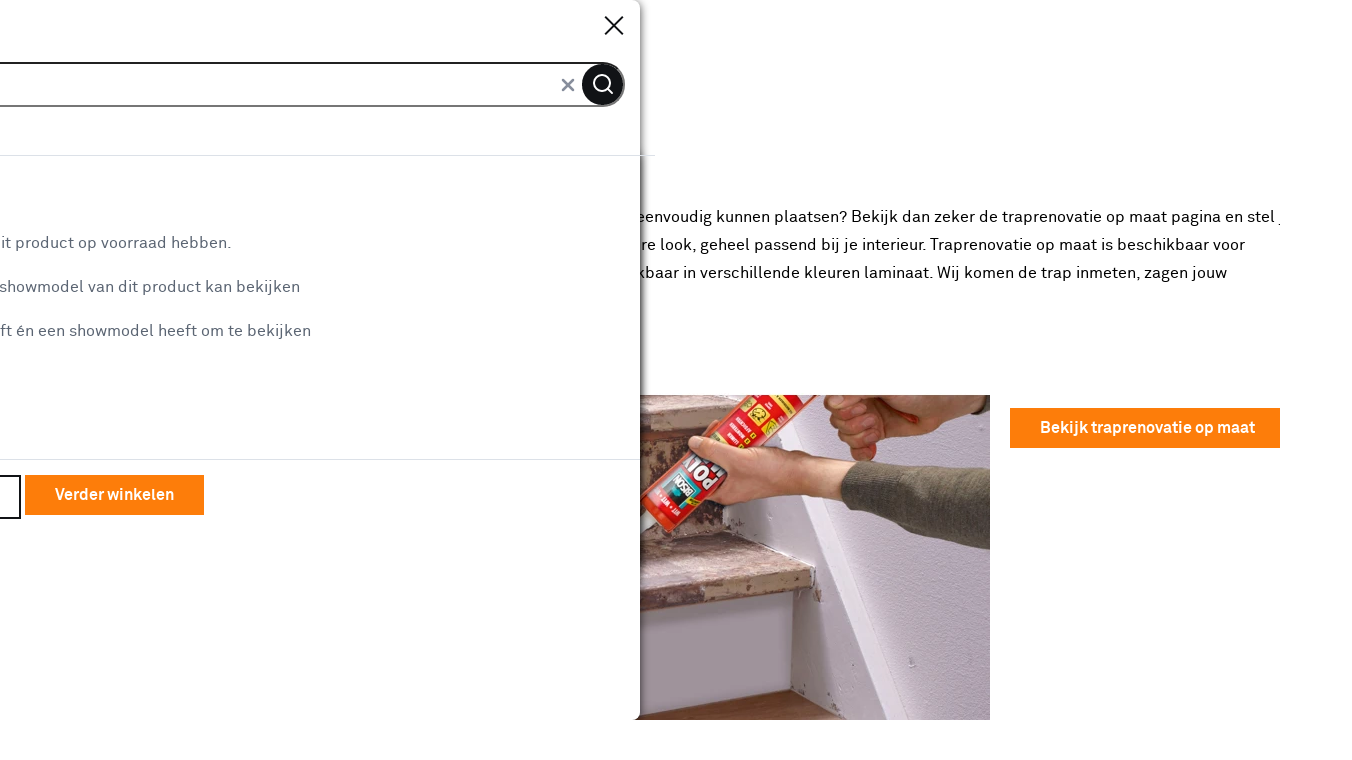

--- FILE ---
content_type: text/html
request_url: https://www.karwei.nl/traprenovatie-op-maat
body_size: 7196
content:
    <!doctype html>
    <html class='theme-karwei_nl content-page content   rocker         no-referal
    ' data-wcms-page-uid="content" lang="nl" data-locale="nl_NL">
        <head>
            <meta charset="utf-8"/>

            <meta name="viewport" content="width=device-width, initial-scale=1">
                        <link rel="preload" href="https://static.karwei.nl/FE/e10a986/fonts/karwei_nl/akkurat-bold.woff2" as="font" type="font/woff2" crossorigin="anonymous">
        <link rel="preload" href="https://static.karwei.nl/FE/e10a986/fonts/karwei_nl/akkurat-regular.woff2" as="font" type="font/woff2" crossorigin="anonymous">



                <script src='https://assets.adobedtm.com/1fe3409351ba/ce3be4f7e7db/launch-eb2bf9f0ce22.min.js' defer="defer"></script>

            <style>
    :root {
          --abtest-button-border-radius: 0px;
    }
</style>




                <link rel="stylesheet" href="https://static.karwei.nl/FE/e10a986/karwei_nl-content-page.css">





              <title>Karwei | Traprenovatie op maat</title>

                      <script type="application/ld+json">
            {
                "@context" : "http://schema.org",
                "@type" : "Organization",
                "name" : "Karwei",
                "url" : "https://www.karwei.nl",
                "sameAs" : [
                    "https://www.facebook.com/karwei",
                    "https://www.youtube.com/user/karweibouwmarkten",
                    "https://www.instagram.com/karwei"
                    ]
            }
        </script>

                          <meta name="description" content="Traprenovatie maatwerk is beschikbaar voor verschillende soorten trappen, zoals een rechte trap of een draaitrap en beschikbaar in verschillende kleuren laminaat. Wij komen de trap inmeten, zagen jouw traptreden op maat en bezorgen het gratis bij jou thuis"/>

              <meta http-equiv="X-UA-Compatible" content="IE=edge,chrome=1">
              <meta name="format-detection" content="telephone=no">
                        <link rel="canonical" href="https://www.karwei.nl/traprenovatie-op-maat" />


              <link rel="apple-touch-icon" sizes="180x180" href='/FE/images/karwei_nl/favicon/apple-touch-icon-180x180.png'>
              <link rel="icon" type="image/png" sizes="32x32" href='/FE/images/karwei_nl/favicon/favicon-32x32.png'>
              <link rel="icon" type="image/png" sizes="16x16" href='/FE/images/karwei_nl/favicon/favicon-16x16.png'>
              <link rel="mask-icon" href='/FE/images/karwei_nl/favicon/safari-pinned-tab.svg' color="#ffffff">
              <link rel="shortcut icon" href='/FE/images/karwei_nl/favicon/favicon.ico'>
              <meta property="og:title" content="Karwei | Traprenovatie op maat"/>


                <meta property="og:type" content="website"/>
                <meta property="og:image" content='https://www.karwei.nlhttps://static.karwei.nl/FE/e10a986/images/karwei_nl/logos/logo-preview.png'/>
                <meta property="og:image:secure_url" content='https://www.karwei.nlhttps://static.karwei.nl/FE/e10a986/images/karwei_nl/logos/logo-preview.png'/>

                      <meta property="og:url" content="https://www.karwei.nl/traprenovatie-op-maat"/>


            <meta property="og:site_name" content="KARWEI"/>

                <meta property="og:description" content="Traprenovatie maatwerk is beschikbaar voor verschillende soorten trappen, zoals een rechte trap of een draaitrap en beschikbaar in verschillende kleuren laminaat. Wij komen de trap inmeten, zagen jouw traptreden op maat en bezorgen het gratis bij jou thuis"/>

            <link rel="preconnect" href="https://assets.adobedtm.com" />
<link rel="preconnect" href="https://www.google-analytics.com" />
<link rel="preconnect" href="https://www.googletagmanager.com" />
<link rel="preconnect" href="https://collect.mopinion.com" />
<link rel="preconnect" href="https://deploy.mopinion.com" />
<link rel="preconnect" href="https://fonts.mopinion.com" />
<link rel="preconnect" href="https://fonts.gstatic.com" />
    <link rel="preconnect" href="https://api.karwei.nl" />
    <link rel="preconnect" href="https://kassa.karwei.nl" />
    <link rel="preconnect" href="https://mijn.karwei.nl" />

        </head>
        <body data-theme='karwei_nl'  class='theme-karwei'>
          <header id="reactheader" class="reactheader     wishlist-enabled">

  </header>
  
  <script >
    //Needed for react header
    window.storeFrontUrl = 'https://www.karwei.nl';
    window.myAccountUrl = 'https://mijn.karwei.nl';
    window.checkoutUrl = 'https://kassa.karwei.nl';
    window.apiUrl = 'https://api.karwei.nl';
    window.theme = 'karwei_nl';
  </script>

    <script>
      window.abtestPromoTopBanner = "DISABLED";
    </script>
   <main>
      <div  >
        
      </div>
      <div id="main-content" class="bootstrap-container" >
          <div class="pageheader js-pageheader-mobile">
    <h1 itemprop="name" class="bootstrap-h1">Traprenovatie op maat</h1>
</div>

  
        <input type="hidden" id="disable-auto-banner-width" name="disable-auto-banner-width" value="true" />
          <div class="row component-container">
     <div class='lg:col-12     col-12
'>
    <div class="text-component theme-default   "   style="       "
>

        <div class="content prose !max-w-none   ">
            <div style=" "
><p>Is je trap versleten of is je trap toe aan vernieuwing. Wil je zelf jouw traptreden eenvoudig kunnen plaatsen? Bekijk dan zeker de traprenovatie op maat pagina en stel je bestelling gemakkelijk samen. De traptreden geven eenvoudig en snel een andere look, geheel passend bij je interieur. Traprenovatie op maat is beschikbaar voor verschillende soorten trappen, zoals een rechte trap of een draaitrap en beschikbaar in verschillende kleuren laminaat. Wij komen de trap inmeten, zagen jouw traptreden op maat en bezorgen het gratis bij jou thuis.</p>
</div>
        </div>
    </div>
</div>

     <div class='lg:col-12     col-12
'>
    <div class="text-component theme-default   "   style="       "
>
            <h2 class="bootstrap-h2 title" style=" "
>Bestel op maat of standaard werk</h2>

        <div class="content prose !max-w-none   ">
            <div style=" "
></div>
        </div>
    </div>
</div>

         <div class="container-component lg:col-6     col-12
  ">
                <div class="banner-tile lg:col-12
 col-12
 " data-text=" :  : ">
    <div class="banner-reservation-area hidden md:block" style="aspect-ratio: 940.0 / 472.0" ></div>

    <div class="banner-reservation-area block md:hidden" style="    aspect-ratio: 710.0 / 468.0
"></div>
    <a href=https://www.karwei.nl/cando-traprenovatie-op-maat  class="banner-default 
" title="Bekijk traprenovatie op maat">
    <picture>
        <source srcset="//images.ctfassets.net/ufyps4xa8qu5/jZCvUzhJEoEVKcC29VTX1/6e7ee6c17891898b737c6fa67abe4381/wk2051_Traprenovatie_op_maat_BekijkMaatwerk_-_Mobiel.jpg?fm=webp&q=10" data-srcset="//images.ctfassets.net/ufyps4xa8qu5/jZCvUzhJEoEVKcC29VTX1/6e7ee6c17891898b737c6fa67abe4381/wk2051_Traprenovatie_op_maat_BekijkMaatwerk_-_Mobiel.jpg?fm=webp" media="(max-width: 767px)"/>
        <source data-srcset="//images.ctfassets.net/ufyps4xa8qu5/yjxE2Q3GSGyyBMEnZ6axp/97d687e8bc92085448eebd7dc07eb8e8/wk2051_Traprenovatie_op_maat_BekijkMaatwerk_-_Desktop.jpg?fm=webp" media="(min-width: 768px)"/>
        <img data-sizes="auto" alt="Bekijk traprenovatie op maat" title="Bekijk traprenovatie op maat"  class="lazyload" src="//images.ctfassets.net/ufyps4xa8qu5/yjxE2Q3GSGyyBMEnZ6axp/97d687e8bc92085448eebd7dc07eb8e8/wk2051_Traprenovatie_op_maat_BekijkMaatwerk_-_Desktop.jpg?fm=webp&q=10" data-srcset="//images.ctfassets.net/ufyps4xa8qu5/yjxE2Q3GSGyyBMEnZ6axp/97d687e8bc92085448eebd7dc07eb8e8/wk2051_Traprenovatie_op_maat_BekijkMaatwerk_-_Desktop.jpg?fm=webp" />
    </picture>


    </a>


</div>


      <div class='lg:col-12     col-12
'>
    <div class="text-component theme-default   "   style="       "
>

        <div class="content prose !max-w-none   ">
            <div style=" "
></div>
                <a href="https://www.karwei.nl/cando-traprenovatie-op-maat" target='' class='button ' > Bekijk traprenovatie op maat</a>
        </div>
    </div>
</div>


    </div>


         <div class="container-component lg:col-6     col-12
  ">
                <div class="banner-tile lg:col-12
 col-12
 " data-text=" :  : ">
    <div class="banner-reservation-area hidden md:block" style="aspect-ratio: 940.0 / 468.0" ></div>

    <div class="banner-reservation-area block md:hidden" style="    aspect-ratio: 710.0 / 468.0
"></div>
    <a   class="banner-default 
" title="Bekijk het standaard assortiment">
    <picture>
        <source srcset="//images.ctfassets.net/ufyps4xa8qu5/7kZN6NhJICEFynI4SyLwm9/5ad7287515d3ca26fc552eeb615e600e/wk2051_Traprenovatie_op_maat_BekijkStandaard_-_Mobiel.jpg?fm=webp&q=10" data-srcset="//images.ctfassets.net/ufyps4xa8qu5/7kZN6NhJICEFynI4SyLwm9/5ad7287515d3ca26fc552eeb615e600e/wk2051_Traprenovatie_op_maat_BekijkStandaard_-_Mobiel.jpg?fm=webp" media="(max-width: 767px)"/>
        <source data-srcset="//images.ctfassets.net/ufyps4xa8qu5/3XT4TiqYPb4UhIMAcu9NFg/3a47bd4cdbbd08881321106d26dfa4d2/wk2051_Traprenovatie_op_maat_BekijkStandaard_-_Desktop.jpg?fm=webp" media="(min-width: 768px)"/>
        <img data-sizes="auto" alt="Bekijk het standaard assortiment" title="Bekijk het standaard assortiment"  class="lazyload" src="//images.ctfassets.net/ufyps4xa8qu5/3XT4TiqYPb4UhIMAcu9NFg/3a47bd4cdbbd08881321106d26dfa4d2/wk2051_Traprenovatie_op_maat_BekijkStandaard_-_Desktop.jpg?fm=webp&q=10" data-srcset="//images.ctfassets.net/ufyps4xa8qu5/3XT4TiqYPb4UhIMAcu9NFg/3a47bd4cdbbd08881321106d26dfa4d2/wk2051_Traprenovatie_op_maat_BekijkStandaard_-_Desktop.jpg?fm=webp" />
    </picture>


    </a>


</div>


      <div class='lg:col-12     col-12
'>
    <div class="text-component theme-default   "   style="       "
>

        <div class="content prose !max-w-none   ">
            <div style=" "
></div>
                <a href="https://www.karwei.nl/assortiment/l/vloeren/traprenovatie" target='' class='button ' > Bekijk het standaard assortiment</a>
        </div>
    </div>
</div>


    </div>


         <div class="container-component lg:col-12     col-12
  ">
              <div class='lg:col-12     col-12
'>
    <div class="text-component theme-default   "   style="       "
>
            <h2 class="bootstrap-h2 title" style=" "
>Stappenplan traprenovatie maatwerk</h2>

        <div class="content prose !max-w-none   ">
            <div style=" "
></div>
        </div>
    </div>
</div>

      <div class='lg:col-4     col-12
'>
    <div class="text-component theme-default   has-background  "   style="  background-color: #F0F4F9;     "
>

        <div class="content prose !max-w-none   ">
            <div style=" "
><h3>Stap 1: Voorbereiding</h3>
<p>Maak thuis de trap kaal, dan wordt deze door onze professional ingemeten.</p>
</div>
        </div>
    </div>
</div>

      <div class='lg:col-4     col-12
'>
    <div class="text-component theme-default   has-background  "   style="  background-color: #F0F4F9;     "
>

        <div class="content prose !max-w-none   ">
            <div style=" "
><h3>Stap 2: Uitvoering</h3>
<p>De traptreden worden thuis op maat geleverd. Je hoeft ze alleen nog maar te lijmen op je trap.</p>
</div>
        </div>
    </div>
</div>

      <div class='lg:col-4     col-12
'>
    <div class="text-component theme-default   has-background  "   style="  background-color: #F0F4F9;     "
>

        <div class="content prose !max-w-none   ">
            <div style=" "
><h3>Stap 3: Eindresultaat</h3>
<p>Geniet van het resultaat!</p>
</div>
        </div>
    </div>
</div>


    </div>


     <div class='lg:col-12     col-12
'>
    <div class="text-component theme-default   "   style="       "
>

        <div class="content prose !max-w-none   ">
            <div style=" "
><h2><strong>Handig om te weten</strong></h2>
<ul class="list-check ">
<li>Na het plaatsen van jouw order wordt er binnen 5 werkdagen contact met je opgenomen om een inmeetafspraak te maken. Dit doen we telefonisch of via e-mail.</li>
<li>Voordat we komen inmeten behoort je trap volledig kaal te zijn voor het juist bepalen van de maat van jouw treden. Lijmresten mogen tot maximaal 1 mm blijven zitten op de trap.</li>
<li>Het inmeten van je trap duurt ongeveer 30 minuten.</li>
<li>Binnen 25 werkdagen na het inmeten wordt jouw traprenovatie op maat gratis bij jou thuisbezorgd.</li>
<li>Na het inmeten worden de treden op de mm nauwkeurig op maat gemaakt. Binnen 25 werkdagen wordt jouw trap op maat gratis bij jou thuis geleverd.</li>
</ul>
</div>
                <a href="https://www.karwei.nl/assortiment/traprenovatie-op-maat/p/C62496019" target='' class='button ' > Vraag jouw traprenovatie op maat aan</a>
        </div>
    </div>
</div>

  </div>

        <div class="row recent-viewed">
        <div class="col-12">
            <div class="product-list-component scrollable-container js-recent-container" data-type='recent' data-mobile-scroll="one-per-slide">

                <h3 class="bootstrap-h3">Recent bekeken</h3>

                <div class="product-tile-container-slider">
                    <div class="row product-tile-container js-scrollable-area js-product-tiles js-recent">

                    </div>
                    <div class="scroll-arrow inline-block right"><span></span></div>
                    <div class="scroll-arrow inline-block left"><span></span></div>
                </div>
            </div>

        </div>
</div>

          <div class="modal js-add-to-cart-message add-to-cart-message hidden">
    <div class="modal-title">
        <a href="#close" class="modal-close js-modal-trigger-close" data-name="closeToContinue"><span class="alt-text-close">Sluiten</span></a>
    </div>
    <div class="modal-content">
        <div class="js-success-add hidden">
          <div class="product-image">
              <img data-base-src='https://static.karwei.nl' src="" class="js-notification-product-image product-image">
          </div>
          <div class="add-to-cart-note inline-block  js-default-message">
              <span class="success-icon"><i data-feather="check"></i></span>
              <div class="product-name js-notification-product-name"></div>
              <strong>is toegevoegd aan je winkelwagen</strong>
          </div>
          <div class="add-to-cart-note js-shoppable-recipe-message-container hidden">
            <span class="success-icon"><i data-feather="check"></i></span>
            <div><strong>Toegevoegd aan je winkelwagen:</strong></div>
            <span class="js-shoppable-recipe-message"></span>
          </div>
        </div>
        <div class="js-error-add hidden">
          <span class="error-icon"><img src='https://static.karwei.nl/FE/e10a986/images/karwei_nl/icons/svg/alert-triangle.svg' /></span>
          <span class="error-title" data-error-title-default="Er is iets misgegaan..." data-error-title-stock="Er zijn online niet genoeg producten op voorraad." data-error-title-stock-click-collect="Er is niet voldoende voorraad bij jouw gekozen bouwmarkt.">Er is iets misgegaan...</span>
          <br/>
          <div class="add-to-cart-note inline-block">
              <span class="js-error-placeholder"><strong>Dit artikel zit al in je winkelwagentje.</strong> Helaas is het niet mogelijke om meer exemplaren te bestellen.</span>
          </div>
        </div>
          <a data-name="to-cart" data-type="button-primary" class="button--primary" href='https://www.karwei.nl/n/cart'>Naar winkelwagen</a>
  <div class="js-link-continue">
    <span>of</span>
    <div class="link">
        <a href="#close" class="js-modal-trigger-close" data-name="continueToShop"><span>Verder winkelen</span></a>
    </div>
  </div>

    </div>
  </div>

        <div id="store-modal" class="modal store-modal hidden js-store-modal"
    data-store-api-url='https://api.karwei.nl/store/2/'
    data-store-path='https://www.karwei.nl/vestigingen/'>
  <div class="modal-title">
      <span>Zoek bouwmarkten in de buurt</span>
    <a class="modal-close js-modal-trigger-close"><span class="alt-text-close">Sluiten</span></a>
  </div>
  <div class="content">
    <div class="modal-content">
      <form class="mc-search-stores-form">
        <span class="error-message js-error-message">Voer je volledige postcode of plaatsnaam in.</span>
        <div class="searchbar js-searchbar">
            <input value="" class="search" type="search" name="text" placeholder='Zoek op postcode of plaatsnaam' />
            <a title="clear inputfield" class="clear-input hidden"><i data-feather="x"></i></a>
            <button type="submit" class="button">
              <i data-feather="search"></i>
            </button>
        </div>
      </form>

      <div  id="store-list-collapsables" class="result-store-list js-result-container">

      </div>
      <div class="searching hidden"></div>
      <div class="store-item panel hidden js-store-item-template">
        <div class="store-item-head">
          <div class="store-title trigger-collapse" data-parent="#store-list-collapsables" data-target="#store1">
            <i data-feather="star" class="preferred-store"></i>
            <h3 class="bootstrap-h3 store-name js-store-title"></h3>
            <i data-feather="chevron-down" class="closed"></i>
            <i data-feather="chevron-up"  class="opened"></i>
          </div>

          <ul id="store1" class="js-store-item-details legacy-collapse">
              <li class="js-store-adress">Rozenstraat 3</li>
              <li class="js-store-zipcode">3772JH Amersfoort</li>
              <li><a class="js-store-phone" href="#" rel="nofollow">+31 01234567</a></li>
              <li><a href="#" data-base-url="/vestigingen/" class="js-store-link arrow-forward">Meer over deze bouwmarkt</a></li>
          </ul>

          <div class="store-info flex">
            <i class="info-icon" data-feather="clock"></i>
              <span class="store-opening-times">Vandaag open van {0} tot {1}</span>
              <span class="store-closed hidden">Vandaag gesloten</span>
          </div>

          <button class="button--secondary">
            <span class="selected hidden">geselecteerd als mijn bouwmarkt</span>
            <span class="do-select hidden">selecteer bouwmarkt</span>
          </button>
        </div>
      </div>
    </div>
  </div>
</div>

        <div id="click-and-collect-stock-modal" class="modal click-and-collect-stock-modal hidden js-click-and-collect-stock-modal"
    data-base-url='https://www.karwei.nl'
    data-api-base-url='https://www.karwei.nl/api'
    data-stock-api-url='https://api.karwei.nl/stockavailability/1/'
    data-store-api-url='https://api.karwei.nl/store/2/'
    data-store-path='https://www.karwei.nl/vestigingen/'>
  <div class="modal-title">

    <span
    data-stock-modal-title-nostock='Zoek bouwmarkten in de buurt'
    data-stock-modal-title='        Zoek een bouwmarkt
' data-stock-modal-title-showmodel='Showmodel in de buurt'  class="js-stock-modal-title">        Zoek een bouwmarkt
</span>


    <a class="modal-close js-modal-trigger-close"><span class="alt-text-close">Sluiten</span></a>
  </div>
  <div class="content">
    <div class="modal-content">
      <form class="mc-search-stores-form">
        <span class="error-message">Voer je volledige postcode of plaatsnaam in.</span>
        <div class="searchbar js-searchbar">
            <input value="" class="search" type="search" name="text" placeholder='Zoek op postcode of plaatsnaam' />
            <a title="clear inputfield" class="clear-input hidden"><i data-feather="x"></i></a>
            <button type="submit" class="button">
              <i data-feather="search"></i>
            </button>
        </div>
      </form>
      <div class='stock-filters flex'>
        <div class="stock-filter">
        <input autocomplete="off" type="checkbox" id='stock-filter' class="js-stock-filter"/>
        <label for='stock-filter'>
           <span>Toon alleen bouwmarkten met voorraad</span>
        </label>
        </div>
      </div>
      <div class="stock-modal-info">
        <span
          class="js-stock-modal-info-title block"
          data-no-stores='Geen bouwmarkten gevonden met voorraad.'
          data-no-stock='Helaas'
          data-title-stock='Vind de dichtstbijzijnde bouwmarkt met voorraad.'>Vind de dichtstbijzijnde bouwmarkt met voorraad.</span>
        <p class="js-no-stock-error hidden">Er zijn geen bouwmarkten die dit product op voorraad hebben.</p>
        <p class="js-no-showroom-error hidden">Er zijn geen bouwmarkten waarin je een showmodel van dit product kan bekijken</p>
        <p class="js-no-both-error hidden">Er is geen bouwmarkt die én voorraad heeft én een showmodel heeft om te bekijken</p>
      </div>

      <div class="result-store-list">
        <div id="store-list-collapsables"></div>

      </div>
      <div class="searching hidden"></div>
      <div class="store-stock-buttons hidden js-modal-actions">
        <a class="js-load-more-stores button--secondary hidden" rel="nofollow">Toon meer bouwmarkten</a>
        <a href="#close" class="js-modal-trigger-close button--primary"><span>Verder winkelen</span></a>
      </div>
      <div class="store-item panel hidden js-store-item-template">
        <div class="store-item-head">
          <div class="store-title trigger-collapse" data-parent="#store-list-collapsables" data-target="#store1">
            <i class="my-store" data-feather="star"></i>
            <h3 class="bootstrap-h3 store-name"></h3>
            <i data-feather="chevron-down" class="closed"></i>
            <i data-feather="chevron-up" class="opened"></i>
          </div>
          <div id="store1" class="store-item-details legacy-collapse">
            <span class="store-adress">Rozenstraat 3</span>
            <span class="store-zipcode">3772JH Amersfoort</span>
            <a class="store-phone block md:hidden" href="#" rel="nofollow">+31 01234567</a>
            <span class="store-phone hidden md:inline">+31 01234567</span>
            <span><a href="#" class="store-link">Meer over deze bouwmarkt</a></span>
          </div>
          <div class="store-stock hidden success">
            <span class="green-checkmark block">
              <i data-feather="check"></i>
            </span>
            <span class="store-stock-quantity block">{0} op voorraad</span>
          </div>
          <div class="store-not-available hidden">
            <i data-feather="x-circle"></i>
            <span class="store-stock-quantity">Nu niet beschikbaar bij deze bouwmarkt</span>
          </div>
          <div class="store-no-stock hidden">
            <i data-feather="x-circle"></i>
            <span class="store-stock-quantity">Niet op voorraad</span>
          </div>
          <div class="store-info flex times">
            <i class="info-icon" data-feather="clock"></i>
            <span class="store-opening-times">Vandaag open van {0} tot {1}</span>
            <span class="store-closed hidden">Vandaag gesloten</span>
          </div>
          <div class='store-info add-to-cart'>

          </div>
          <div class='store-info click-and-collect-moq hidden flex-col align-items-start'>
              <div>Online verkoop per&nbsp;<span></span></div>
              <div>Dit product is in deze winkel niet voor Click &amp; Collect beschikbaar.</div>
          </div>

        </div>
      </div>
    </div>
  </div>
</div>

  
      </div>
   </main>

      <footer class="site-footer   ">
    <div class="diy-difm-footer">
      <div class="bootstrap-container footer-container">
        <div class="row">
          <div class="col-12">
            <div class="diy-footer-item">
              <div class="diy-difm-title">
                <img src='https://static.karwei.nl/FE/e10a986/images/karwei_nl/icons/svg/tools.svg' alt="klusadvies icon">
                <h3 class="bootstrap-h3">Maak het mooier</h3>
              </div>
              <span class="diy-difm-description">Handige <a href=https://www.karwei.nl/klusadvies>klusadviezen</a> en <a href=https://www.karwei.nl/wooninspiratie>wooninspiratie</a> voor jouw huis en tuin.</span>
            </div>
              <div class="diy-footer-item">
                <div class="diy-difm-title">
                  <img src='https://static.karwei.nl/FE/e10a986/images/karwei_nl/icons/svg/job.svg' alt="difm icon">
                  <h3 class="bootstrap-h3">Hulp bij je klus nodig?</h3>
                </div>
                <span class="diy-difm-description">Laat jouw klus uitvoeren door de <a href=https://www.karwei.nl/klusservice>Karwei Klusservice</a></span>
              </div>
          </div>
        </div>
      </div>
    </div>

      <div class="cs-footer">
        <div class="bootstrap-container footer-container">
          <div class="row">
            <div class="col-12">
              <div class="cs-ftr-title">
                <img alt="Customer Service icon" src='https://static.karwei.nl/FE/e10a986/images/karwei_nl/icons/svg/customer-service.svg' />
                <h3 class="bootstrap-h3">Klantenservice</h3>
              </div>
              <span class="cs-ftr-description">Op de <a href=https://www.karwei.nl/klantenservice>klantenservicepagina</a> vind je makkelijk antwoorden. Zoals informatie over <a href=https://www.karwei.nl/klantenservice/faq/bezorgen>bezorgen</a>, <a href=https://www.karwei.nl/klantenservice/faq/retourneren>retourneren</a> en de <a href=https://mijn.karwei.nl/bestelstatus-opvragen>status van je bestelling</a></span>
            </div>
          </div>
        </div>
      </div>

      <div class="main-footer collapsible">
        <div class="bootstrap-container footer-container">
          <div class="row">
              <div class="md:col-3 ftr-links">
   <span class="trigger-collapse ftr-lnk-title" data-target="footer-assortment">
      Assortiment
      <img class="chevron-down-icon" src='https://static.karwei.nl/FE/e10a986/images/karwei_nl/icons/svg/chevron-down.svg' alt="chevron"/>
   </span>
   <div class="legacy-collapse" id="footer-assortment">
      <ul>
         <li><a href="https://www.karwei.nl/assortiment/k/meubelen">Meubelen</a></li>
         <li><a href="https://www.karwei.nl/assortiment/k/raamdecoratie">Raamdecoratie</a></li>
         <li><a href="https://www.karwei.nl/assortiment/k/verlichting">Verlichting</a></li>
         <li><a href="https://www.karwei.nl/assortiment/k/vloeren">Vloeren</a></li>
         <li><a href="https://www.karwei.nl/assortiment/k/tuin">Tuin</a></li>
         <li><a href="https://www.karwei.nl/alle-merken">Alle merken</a></li>
      </ul>
   </div>
</div>
<div class="md:col-3 ftr-links">
   <span class="trigger-collapse ftr-lnk-title" data-target="footer-klusadvies">
      Mooier maken
      <img class="chevron-down-icon" src='https://static.karwei.nl/FE/e10a986/images/karwei_nl/icons/svg/chevron-down.svg' alt="chevron"/>
   </span>
   <div class="legacy-collapse" id="footer-klusadvies">
      <ul>
         <li><a href="https://www.karwei.nl/wooninspiratie">Wooninspiratie</a></li>
         <li><a href="https://www.karwei.nl/wooninspiratie/o/ideeen">Ideeën</a></li>
         <li><a href="https://www.karwei.nl/wooninspiratie/o/ruimtes">Inspiratie per ruimte</a></li>
         <li><a href="https://www.karwei.nl/wooninspiratie/o/diy">DIY's</a></li>
         <li><a href="https://www.karwei.nl/klusadvies">Klusadvies</a></li>
      </ul>
   </div>
</div>
   <div class="md:col-3 ftr-links">
      <span class="trigger-collapse ftr-lnk-title" data-target="footer-services">
         Services
         <img class="chevron-down-icon" src='https://static.karwei.nl/FE/e10a986/images/karwei_nl/icons/svg/chevron-down.svg' alt="chevron"/>
      </span>
      <div class="legacy-collapse" id="footer-services">
         <ul>
            <li><a href="https://www.karwei.nl/advies-aan-huis">Advies bij jou thuis</a></li>
            <li><a href="https://www.karwei.nl/klusservice">Klusservice</a></li>
            <li><a href="https://www.karwei.nl/op-maat-gemaakt">Op maat gemaakt</a></li>
            <li><a href="https://www.karwei.nl/postnl-pakketpunt">PostNL afhaalpunt</a></li>
            <li><a href="https://www.karwei.nl/klus-en-klaar">Bekijk alle services</a></li>
         </ul>
      </div>
   </div>
   <div class="md:col-3 ftr-links">
      <span class="trigger-collapse ftr-lnk-title" data-target="footer-formula">
         Karwei
         <img class="chevron-down-icon" src='https://static.karwei.nl/FE/e10a986/images/karwei_nl/icons/svg/chevron-down.svg' alt="chevron"/>
      </span>
      <div class="legacy-collapse" id="footer-formula">
         <ul>
            <li><a href="https://www.karwei.nl/vestigingen">Bouwmarkten</a></li>
            <li><a href="https://www.karwei.nl/clubkarwei">Club Karwei</a></li>
            <li><a href="https://www.karwei.nl/over-karwei">Over Karwei</a></li>
            <li><a href="https://www.karwei.nl/my/service-en-contact/contact">Contact</a></li>
            <li><a href="https://www.karwei.nl/duurzaam-ondernemen">Duurzaamheid</a></li>
            <li><a href="https://www.werkenbijkarwei.nl" target="_blank" rel="nofollow">Vacatures</a></li>
            <li><a href="https://www.karwei.nl/nieuwsbrief?email=&submit=Meld+je+aan">Nieuwsbrief</a></li>
         </ul>
      </div>
</div>


          </div>
        </div>
      </div>


      <div class="bottom-footer">
        <div class="bootstrap-container footer-container">
          <div class="row">
            <div class="col-12 lg:h-[33px]">
              <div class="ftr-copy">
                <a href="https://www.karwei.nl">
                  <img data-src="https://static.karwei.nl/FE/e10a986/images/karwei_nl/logos/logo.svg" class="ftr-copy-logo lazyload" alt="footer KARWEI"/>
                </a>
                <span>© 2026 Intergamma B.V.</span>
                <span class="hyphen">-</span>
                <span><a href=https://www.karwei.nl/klantenservice/voorwaarden-veiligheid/algemene-voorwaarden>Algemene voorwaarden</a></span>
                <span class="hyphen">-</span>
                <span><a href=https://www.karwei.nl/klantenservice/voorwaarden-veiligheid>Privacy en veiligheid</a></span>
              </div>
              <div class="ftr-icons-container">
                    <ul class="list-inline">
  <li>
    <a href="https://www.facebook.com/karwei" target="_blank" rel="nofollow">
      <img
        src='https://static.karwei.nl/FE/e10a986/images/common/empty.gif'
        data-src="https://static.karwei.nl/FE/e10a986/images/karwei_nl/icons/svg/footer/facebook.svg"
        border="0"
        class="lazyload"
        alt="Logo Facebook"
      />
    </a>
  </li>
  <li>
    <a href="https://www.youtube.com/user/karweibouwmarkten" target="_blank" rel="nofollow">
      <img
      src='https://static.karwei.nl/FE/e10a986/images/common/empty.gif'
      data-src="https://static.karwei.nl/FE/e10a986/images/karwei_nl/icons/svg/footer/youtube.svg"
        border="0"
        class="lazyload"
        alt="Logo Youtube"
      />
    </a>
  </li>
  <li>
    <a href="http://www.pinterest.com/karwei" target="_blank" rel="nofollow">
      <img
        src='https://static.karwei.nl/FE/e10a986/images/common/empty.gif'
        data-src="https://static.karwei.nl/FE/e10a986/images/karwei_nl/icons/svg/footer/pinterest.svg"
        border="0"
        class="lazyload"
        alt="Logo Pinterest"
      />
    </a>
  </li>
  <li>
    <a href="http://instagram.com/karwei" target="_blank" rel="nofollow">
      <img
        src='https://static.karwei.nl/FE/e10a986/images/common/empty.gif'
        data-src="https://static.karwei.nl/FE/e10a986/images/karwei_nl/icons/svg/footer/instagram.svg"
        border="0"
        class="lazyload"
        alt="Logo Instagram"
      />
    </a>
  </li>
</ul>

              </div>
            </div>
          </div>
          </div>
      </div>
  </footer>


        <div id="mask"></div>
            <!-- Klusbot disabled -->
        <script>

    // Default theme
    window.IGtheme = document.body.getAttribute("data-theme");

    window.mock = false;
    window.feprefix = 'https://static.karwei.nl/FE/e10a986';
    window.storeFront = 'https://www.karwei.nl';
    window.algoliaApplicationId = '4CI6R68JTI';
    window.algoliaSearchApiKey = '862dac9d0c819ca0670befe4a2a8ac28';
    window.suggestionApiKey = '3575eb1efa184932d3d9859e646e920f';
    window.algoliaSuggestionIndex = 'prd_karwei_nl_query_suggestions';
    window.algoliaSearchIndex = 'prd_products_ms_karwei_nl';
    window.apiGateway = 'https://api.karwei.nl';
    window.storeApiUrl ='https://api.karwei.nl/store/2/stores/';
    window.chatEnabled = true;
    window.chatUrl ='https://eu.fw-cdn.com/11226867/415211.js';
    window.chatCode ='63cda9f5-d959-470a-af77-2cfca4bf2a84';

    window.pickupOnly = false;
    window.appointmentOnly = false;
    window.isTrackingOnAssortimentMenuEnabled = true;

    window.stringBundle = window.stringBundle || {};
    window.stringBundle["search"] = {
            "popularProducts"           : 'Populaire producten',
    		"suggestions"               : 'Suggesties',
    		"showAllResults"            : 'Bekijk alle resultaten',
    		"keyword_categories"        : 'in assortiment',
    		"keyword_advice"            : 'in klusadvies',
    		"keyword_inspiration"       : 'in kluside&amp;euml',
    		"keyword_store"             : 'in bouwmarkt',
    		"keyword_service"           : 'in service',
    		"promotionText"             : 'nu',
	            "url_categories"            : 'https://www.karwei.nl/zoeken/resultaten-producten',
    	        "url_advice"                : 'https://www.karwei.nl/zoeken/resultaten-inspiratie',
        	    "url_inspiration"           : 'https://www.karwei.nl/zoeken/resultaten-klusadvies',
            	"url_store"                 : 'https://www.karwei.nl/zoeken/resultaten-bouwmarkten',
            	"url_service"               : 'https://www.karwei.nl/zoeken/resultaten-service',
              "suggestion_scope_in"       : 'in'
        };

    window.stringBundle["stores"] = {
            "closedLabel"           : 'gesloten'
        };

        window.stringBundle["wishlist"] = {
            "wishlist_modal_added"         : 'is toegevoegd aan je favorieten',
            "wishlist_modal_btn"           : 'verder winkelen',
            "wishlist_modal_link"          : 'naar mijn favorieten',
            "wishlist_modal_link_url"      : '/favorieten',
            "wishlist_modal_cookie_title"  : 'Je favorieten staan lokaal opgeslagen',
            "wishlist_modal_cookie_txt"    : 'Dit betekent dat ze alleen beschikbaar zijn op dit apparaat.'
        };
    // My preferred store
    window.myPreferedStoreApiUrl = 'https://mijn.karwei.nl/modals/storelocator';
    window.myAccountDomain = 'https://mijn.karwei.nl';
    // This value is added to the search query/address when geocoding, prevents Google from returning results
    // that are outside nl or be
    window.googleMapsSearchAddition =  'net.intergamma.search.addition")).orElse(locale.getCountry()))';

    window.googleMapsApiUrl = '//maps.google.com/maps/api/js?v=3&client=gme-intergammabv1&language=nl';
    window.googleMapsRegion = 'nl';
    window.allowedDomains = ['https://mijn.karwei.nl','https://kassa.karwei.nl','https://www.karwei.nl'];

    window.addTocartUrl = 'https://kassa.karwei.nl/api/v2/cart/entries?matchMaxStockIfExceeds=true';
    window.addTocartMethod = 'PUT';
    window.getNumberOfProductsUrl = 'https://kassa.karwei.nl/resources/cart/numberOfProducts';
    window.addressEndpoint = 'https://kassa.karwei.nl/api/checkout/addresslookup/nl';
    window.storeStockEndpoint = 'https://api.karwei.nl/stock/2/';
    window.shipFromStoreEnabled = true;
    window.stockApiLoggingEnabled = true;
    window.zitchaEventsEnabled = true;

    window.clientReportUrl = 'https://www.karwei.nl/client-report';
    window.staticDomain = 'https://static.karwei.nl';
    window.productPlaceholderImage = 'https://static.karwei.nl/FE/e10a986/images/common/product-image-placeholder.avif';

    window.lazyloadUrl = 'https://static.karwei.nl/FE/e10a986/vendors/lazysizes.min.js';
    window.igheaderfile = 'ig-header';
    window.ATMenabled = true;
    window.datadogRumToken = 'pub90c2d8596e525f13f248da5b5db74111';
    window.ew_10753_seo_menu_variant = 'VARIANT';
    window.pageload_timestamp = new Date();
</script>

<script src="https://static.karwei.nl/FE/e10a986/vendors/store2.min.js" defer="defer"></script>
<script src="https://static.karwei.nl/FE/e10a986/vendors/feather.min.js" defer="defer"></script>
<script src="https://static.karwei.nl/FE/e10a986/vendors/auto-complete.min.js" defer="defer"></script>
<script src="https://static.karwei.nl/FE/e10a986/vendors/algoliasearch-lite.min.js" defer="defer"></script>


  <script type="module" src='https://static.karwei.nl/FE/e10a986/main.min.js' defer="defer"></script>

        </body>
    </html>



--- FILE ---
content_type: application/javascript
request_url: https://static.karwei.nl/FE/e10a986/vendors/store2.min.js
body_size: 1426
content:
/*! store2 - v2.7.0 - 2018-02-08
* Copyright (c) 2018 Nathan Bubna; Licensed (MIT OR GPL-3.0) */

!function(a,b){var c={version:"2.7.0",areas:{},apis:{},inherit:function(a,b){for(var c in a)b.hasOwnProperty(c)||(b[c]=a[c]);return b},stringify:function(a){return void 0===a||"function"==typeof a?a+"":JSON.stringify(a)},parse:function(a){try{return JSON.parse(a)}catch(b){return a}},fn:function(a,b){c.storeAPI[a]=b;for(var d in c.apis)c.apis[d][a]=b},get:function(a,b){return a.getItem(b)},set:function(a,b,c){a.setItem(b,c)},remove:function(a,b){a.removeItem(b)},key:function(a,b){return a.key(b)},length:function(a){return a.length},clear:function(a){a.clear()},Store:function(a,b,d){var e=c.inherit(c.storeAPI,function(a,b,c){return 0===arguments.length?e.getAll():"function"==typeof b?e.transact(a,b,c):void 0!==b?e.set(a,b,c):"string"==typeof a||"number"==typeof a?e.get(a):a?e.setAll(a,b):e.clear()});e._id=a;try{b.setItem("_safariPrivate_","sucks"),e._area=b,b.removeItem("_safariPrivate_")}catch(a){}return e._area||(e._area=c.inherit(c.storageAPI,{items:{},name:"fake"})),e._ns=d||"",c.areas[a]||(c.areas[a]=e._area),c.apis[e._ns+e._id]||(c.apis[e._ns+e._id]=e),e},storeAPI:{area:function(a,b){var d=this[a];return d&&d.area||(d=c.Store(a,b,this._ns),this[a]||(this[a]=d)),d},namespace:function(a,b){if(!a)return this._ns?this._ns.substring(0,this._ns.length-1):"";var d=a,e=this[d];return e&&e.namespace||(e=c.Store(this._id,this._area,this._ns+d+"."),this[d]||(this[d]=e),b||e.area("session",c.areas.session)),e},isFake:function(){return"fake"===this._area.name},toString:function(){return"store"+(this._ns?"."+this.namespace():"")+"["+this._id+"]"},has:function(a){return this._area.has?this._area.has(this._in(a)):!!(this._in(a)in this._area)},size:function(){return this.keys().length},each:function(a,b){for(var d=0,e=c.length(this._area);d<e;d++){var f=this._out(c.key(this._area,d));if(void 0!==f&&a.call(this,f,b||this.get(f))===!1)break;e>c.length(this._area)&&(e--,d--)}return b||this},keys:function(a){return this.each(function(a,b){b.push(a)},a||[])},get:function(a,b){var d=c.get(this._area,this._in(a));return null!==d?c.parse(d):b||d},getAll:function(a){return this.each(function(a,b){b[a]=this.get(a)},a||{})},transact:function(a,b,c){var d=this.get(a,c),e=b(d);return this.set(a,void 0===e?d:e),this},set:function(a,b,d){var e=this.get(a);return null!=e&&d===!1?b:c.set(this._area,this._in(a),c.stringify(b),d)||e},setAll:function(a,b){var c,d;for(var e in a)d=a[e],this.set(e,d,b)!==d&&(c=!0);return c},add:function(a,b){var d=this.get(a);if(d instanceof Array)b=d.concat(b);else if(null!==d){var e=typeof d;if(e===typeof b&&"object"===e){for(var f in b)d[f]=b[f];b=d}else b=d+b}return c.set(this._area,this._in(a),c.stringify(b)),b},remove:function(a){var b=this.get(a);return c.remove(this._area,this._in(a)),b},clear:function(){return this._ns?this.each(function(a){c.remove(this._area,this._in(a))},1):c.clear(this._area),this},clearAll:function(){var a=this._area;for(var b in c.areas)c.areas.hasOwnProperty(b)&&(this._area=c.areas[b],this.clear());return this._area=a,this},_in:function(a){return"string"!=typeof a&&(a=c.stringify(a)),this._ns?this._ns+a:a},_out:function(a){return this._ns?a&&0===a.indexOf(this._ns)?a.substring(this._ns.length):void 0:a}},storageAPI:{length:0,has:function(a){return this.items.hasOwnProperty(a)},key:function(a){var b=0;for(var c in this.items)if(this.has(c)&&a===b++)return c},setItem:function(a,b){this.has(a)||this.length++,this.items[a]=b},removeItem:function(a){this.has(a)&&(delete this.items[a],this.length--)},getItem:function(a){return this.has(a)?this.items[a]:null},clear:function(){for(var a in this.items)this.removeItem(a)},toString:function(){return this.length+" items in "+this.name+"Storage"}}},d=c.Store("local",function(){try{return localStorage}catch(a){}}());d.local=d,d._=c,d.area("session",function(){try{return sessionStorage}catch(a){}}()),"function"==typeof b&&void 0!==b.amd?b("store2",[],function(){return d}):"undefined"!=typeof module&&module.exports?module.exports=d:(a.store&&(c.conflict=a.store),a.store=d)}(this,this.define);
//# sourceMappingURL=store2.min.js.map

--- FILE ---
content_type: application/javascript
request_url: https://static.karwei.nl/FE/e10a986/assets/CLJZcxGk.js
body_size: 1684
content:
import{n as C}from"./BL1m56Rj.js";(function(r){function g(e){return/^(?:(?:(?:https?|ftp):)?\/\/)(?:\S+(?::\S*)?@)?(?:(?!(?:10|127)(?:\.\d{1,3}){3})(?!(?:169\.254|192\.168)(?:\.\d{1,3}){2})(?!172\.(?:1[6-9]|2\d|3[0-1])(?:\.\d{1,3}){2})(?:[1-9]\d?|1\d\d|2[01]\d|22[0-3])(?:\.(?:1?\d{1,2}|2[0-4]\d|25[0-5])){2}(?:\.(?:[1-9]\d?|1\d\d|2[0-4]\d|25[0-4]))|(?:(?:[a-z\u00a1-\uffff0-9]-*)*[a-z\u00a1-\uffff0-9]+)(?:\.(?:[a-z\u00a1-\uffff0-9]-*)*[a-z\u00a1-\uffff0-9]+)*(?:\.(?:[a-z\u00a1-\uffff]{2,})))(?::\d{2,5})?(?:[/?#]\S*)?$/i.test(e)}function a(e){var t=document.createElement("div");return t.textContent=e,t.innerHTML}function m(e){let t=document.querySelector("body .bootstrap-container iframe")||document.getElementById("configuratorDiv");if(t&&e.data&&typeof e.data=="string"){let s=JSON.parse(e.data);switch(s.action){case"DIMENSIONS":e.source.postMessage({action:"dimensions",innerHeight:r.innerHeight,innerWidth:r.innerWidth},e.origin);break;case"RESIZE":u(t,s.height);break;case"SCROLL_TO":f(t,s.position);break;case"RESET":u(t,s.height),f(t,0);break;case"REDIRECT":g(s.url)&&(r.location.href=s.url);break;default:if(s.products&&s.products.length>0){r.addVariantToCart(s,t.getAttribute("data-product-code"),h,p);let i=document.querySelector(".js-add-to-cart-message");i.querySelector(".js-notification-product-name").innerHTML=a(s.products[0].title),i.querySelector(".js-notification-product-image").src=a(s.products[0].imageURL).replace(/&amp;/g,"&")}}}}function u(e,t){if(isNaN(t)){console.log("height is not defined or is not a number not triggering resize");return}e.height=t+"px"}function f(e,t){isNaN(t)&&(console.log("offset is not defined or is not a number, scrolling to position 0"),t=0),r.scroll({behavior:"smooth",left:0,top:e.offsetTop-t})}function p(e){console.log("failed adding item to cart: "),console.log(e),l(d(e))}function h(e,t,s){y(e)?(S(e)?(b(),T(t)):r.dispatchEvent(new CustomEvent("addToCartFail",{detail:{returnData:e,postData:s}})),l(v(e,s))):l(d(e))}function y(e){return"result"in e?!e.modifications&&e.modifications.length>0?!0:!(!e.modifications||e.modifications.length===0):typeof e=="object"&&!e.results&&e.results.length>0?!0:!(!e.results||e.results.length===0)}function S(e){if("result"in e){for(let t=0;t<e.modifications.length;t++)if(e.modifications[t].succeeded&&e.modifications[t].modificationAction==="ADD")return!0;return!1}else{for(let t=0;t<e.results.length;t++)if(e.results[t].success&&e.results[t].cartModification.action==="ADD")return!0;return!1}}function b(e){let t=document.querySelector("#mask"),s=document.querySelector("html"),i=document.querySelector(".js-add-to-cart-message");t.classList.add("show"),s.classList.add("panel-active"),i.querySelector(".js-success-add").classList.remove("hidden"),i.classList.remove("hidden"),i.classList.add("is-active")}function l(e){let t=JSON.stringify(e),s=document.querySelector("body .container iframe");if(s){let o=s.src.split("/"),n=o[0]+"//"+o[2];s.contentWindow.postMessage(t,n)}else r.dispatchEvent(new CustomEvent("confMessageResponse",{detail:e}))}function v(e,t){let s={},i=null;s.products=[];for(let o=0;o<t.products.length;o++){i=t.products[o];let n={action:i.action,barcode:i.barcode,quantity:i.quantity,success:e.modifications?e.modifications[o].succeeded:i.success};i.success===!1&&("result"in e?n.message=e.modifications[o].succeeded:n.message=e.message),s.products.push(n)}return s.signature=t.signature,s}function d(e){let t={};return t.error=e.error,t}function T(e){let t="C"+e,s=sessionStorage.getItem("query-data-"+t),i,o;if(s){let c=JSON.parse(s);i=c.queryId,o=c.objectId}if(!i||!o)return;fetch("https://insights.algolia.io/1/events",{method:"POST",headers:{"X-Algolia-Application-Id":r.algoliaApplicationId,"X-Algolia-API-Key":r.algoliaSearchApiKey,"Content-Type":"application/json"},body:JSON.stringify({events:[{eventType:"conversion",eventName:"Product Purchased",index:r.algoliaSearchIndex,userToken:C.get("search_user_token"),timestamp:Date.now(),objectIDs:[o],queryID:i}]})}).then(c=>{c.status!==200&&console.log("Algolia tile click failed - response status is: "+c.status)})}r.addEventListener("message",m,!1)})(window);


--- FILE ---
content_type: application/javascript
request_url: https://static.karwei.nl/FE/e10a986/assets/BJ-oBV4r.js
body_size: 195
content:
var l=function(n){if(!n)return!1;var o=n.querySelector(".js-open-panel"),t=n.querySelector(".js-panel"),r=n.querySelectorAll(".js-close-panel"),c=n.querySelectorAll("img");t.addEventListener("click",(function(e){e.stopPropagation(),e.preventDefault()}).bind(this)),[].forEach.call(r,function(e){e.addEventListener("click",function(){t.classList.add("hidden")})});var s=t.querySelectorAll("a");[].forEach.call(s,function(e){e.addEventListener("mousedown",function(a){a.stopPropagation(),a.preventDefault(),window.location=e.getAttribute("href")})}),t.addEventListener("blur",function(){t.classList.add("hidden")}),o&&(o.addEventListener("mousedown",function(e){t.classList.contains("hidden")||(e.stopPropagation(),e.preventDefault())}),o.addEventListener("click",function(e){t.classList.remove("hidden"),t.focus(),e.stopPropagation(),e.preventDefault(),[].forEach.call(c,function(a){a.dataset.src&&(a.src=a.dataset.src)})}))};(function(){var n=document.querySelectorAll(".js-info-panel");[].forEach.call(n,function(o){l(o)})})();export{l as e};
